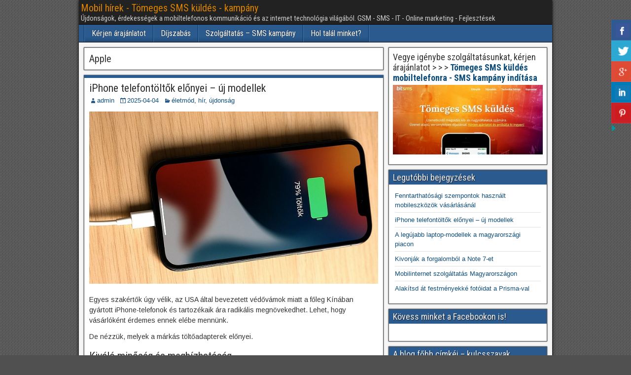

--- FILE ---
content_type: text/html; charset=UTF-8
request_url: http://www.sms-kuldes.hu/tomeges-kampany/mobil/apple/
body_size: 16411
content:
<!DOCTYPE html>
<html lang="hu">
<head>
<meta charset="UTF-8" />
<meta name="viewport" content="initial-scale=1.0" />
<title>Apple | Mobil hírek - Tömeges SMS küldés - kampány</title>
<link rel="profile" href="http://gmpg.org/xfn/11" />
<link rel="pingback" href="http://www.sms-kuldes.hu/tomeges-kampany/xmlrpc.php" />

<!-- All in One SEO Pack 2.3.10.1 by Michael Torbert of Semper Fi Web Design[121,196] -->
<meta name="keywords" itemprop="keywords" content="apple,mobiltelefon,technológia,mobil kommunikáció,okostelefon,gorilla glass,törhetetlen képernyő,marketing kampány,hír,újdonság,iphone se" />

<link rel="canonical" href="http://www.sms-kuldes.hu/tomeges-kampany/mobil/apple/" />
			<script>
			(function(i,s,o,g,r,a,m){i['GoogleAnalyticsObject']=r;i[r]=i[r]||function(){
			(i[r].q=i[r].q||[]).push(arguments)},i[r].l=1*new Date();a=s.createElement(o),
			m=s.getElementsByTagName(o)[0];a.async=1;a.src=g;m.parentNode.insertBefore(a,m)
			})(window,document,'script','//www.google-analytics.com/analytics.js','ga');

			ga('create', 'UA-48885305-8', 'auto');
			
			ga('send', 'pageview');
			</script>
<!-- /all in one seo pack -->
<link rel='dns-prefetch' href='//static.addtoany.com' />
<link rel='dns-prefetch' href='//maps.googleapis.com' />
<link rel='dns-prefetch' href='//fonts.googleapis.com' />
<link rel='dns-prefetch' href='//s.w.org' />
<link rel="alternate" type="application/rss+xml" title="Mobil hírek - Tömeges SMS küldés - kampány &raquo; hírcsatorna" href="http://www.sms-kuldes.hu/tomeges-kampany/feed/" />
<link rel="alternate" type="application/rss+xml" title="Mobil hírek - Tömeges SMS küldés - kampány &raquo; hozzászólás hírcsatorna" href="http://www.sms-kuldes.hu/tomeges-kampany/comments/feed/" />
<link rel="alternate" type="application/rss+xml" title="Mobil hírek - Tömeges SMS küldés - kampány &raquo; Apple címke hírcsatorna" href="http://www.sms-kuldes.hu/tomeges-kampany/mobil/apple/feed/" />
		<script type="text/javascript">
			window._wpemojiSettings = {"baseUrl":"https:\/\/s.w.org\/images\/core\/emoji\/2.3\/72x72\/","ext":".png","svgUrl":"https:\/\/s.w.org\/images\/core\/emoji\/2.3\/svg\/","svgExt":".svg","source":{"concatemoji":"http:\/\/www.sms-kuldes.hu\/tomeges-kampany\/wp-includes\/js\/wp-emoji-release.min.js?ver=4.8.25"}};
			!function(t,a,e){var r,i,n,o=a.createElement("canvas"),l=o.getContext&&o.getContext("2d");function c(t){var e=a.createElement("script");e.src=t,e.defer=e.type="text/javascript",a.getElementsByTagName("head")[0].appendChild(e)}for(n=Array("flag","emoji4"),e.supports={everything:!0,everythingExceptFlag:!0},i=0;i<n.length;i++)e.supports[n[i]]=function(t){var e,a=String.fromCharCode;if(!l||!l.fillText)return!1;switch(l.clearRect(0,0,o.width,o.height),l.textBaseline="top",l.font="600 32px Arial",t){case"flag":return(l.fillText(a(55356,56826,55356,56819),0,0),e=o.toDataURL(),l.clearRect(0,0,o.width,o.height),l.fillText(a(55356,56826,8203,55356,56819),0,0),e===o.toDataURL())?!1:(l.clearRect(0,0,o.width,o.height),l.fillText(a(55356,57332,56128,56423,56128,56418,56128,56421,56128,56430,56128,56423,56128,56447),0,0),e=o.toDataURL(),l.clearRect(0,0,o.width,o.height),l.fillText(a(55356,57332,8203,56128,56423,8203,56128,56418,8203,56128,56421,8203,56128,56430,8203,56128,56423,8203,56128,56447),0,0),e!==o.toDataURL());case"emoji4":return l.fillText(a(55358,56794,8205,9794,65039),0,0),e=o.toDataURL(),l.clearRect(0,0,o.width,o.height),l.fillText(a(55358,56794,8203,9794,65039),0,0),e!==o.toDataURL()}return!1}(n[i]),e.supports.everything=e.supports.everything&&e.supports[n[i]],"flag"!==n[i]&&(e.supports.everythingExceptFlag=e.supports.everythingExceptFlag&&e.supports[n[i]]);e.supports.everythingExceptFlag=e.supports.everythingExceptFlag&&!e.supports.flag,e.DOMReady=!1,e.readyCallback=function(){e.DOMReady=!0},e.supports.everything||(r=function(){e.readyCallback()},a.addEventListener?(a.addEventListener("DOMContentLoaded",r,!1),t.addEventListener("load",r,!1)):(t.attachEvent("onload",r),a.attachEvent("onreadystatechange",function(){"complete"===a.readyState&&e.readyCallback()})),(r=e.source||{}).concatemoji?c(r.concatemoji):r.wpemoji&&r.twemoji&&(c(r.twemoji),c(r.wpemoji)))}(window,document,window._wpemojiSettings);
		</script>
		<style type="text/css">
img.wp-smiley,
img.emoji {
	display: inline !important;
	border: none !important;
	box-shadow: none !important;
	height: 1em !important;
	width: 1em !important;
	margin: 0 .07em !important;
	vertical-align: -0.1em !important;
	background: none !important;
	padding: 0 !important;
}
</style>
<link rel='stylesheet' id='contact-form-7-css'  href='http://www.sms-kuldes.hu/tomeges-kampany/wp-content/plugins/contact-form-7/includes/css/styles.css?ver=4.5.1' type='text/css' media='all' />
<link rel='stylesheet' id='csbwf_sidebar_style-css'  href='http://www.sms-kuldes.hu/tomeges-kampany/wp-content/plugins/custom-share-buttons-with-floating-sidebar/css/csbwfs.css?ver=4.8.25' type='text/css' media='all' />
<link rel='stylesheet' id='frontier-font-css'  href='//fonts.googleapis.com/css?family=Roboto+Condensed%3A400%2C700%7CArimo%3A400%2C700&#038;ver=4.8.25' type='text/css' media='all' />
<link rel='stylesheet' id='frontier-icon-css'  href='http://www.sms-kuldes.hu/tomeges-kampany/wp-content/themes/frontier/includes/genericons/genericons.css?ver=1.2.4' type='text/css' media='all' />
<link rel='stylesheet' id='frontier-main-css'  href='http://www.sms-kuldes.hu/tomeges-kampany/wp-content/themes/frontier/style.css?ver=1.2.4' type='text/css' media='all' />
<link rel='stylesheet' id='frontier-responsive-css'  href='http://www.sms-kuldes.hu/tomeges-kampany/wp-content/themes/frontier/responsive.css?ver=1.2.4' type='text/css' media='all' />
<link rel='stylesheet' id='recent-posts-widget-with-thumbnails-public-style-css'  href='http://www.sms-kuldes.hu/tomeges-kampany/wp-content/plugins/recent-posts-widget-with-thumbnails/public.css?ver=7.1.1' type='text/css' media='all' />
<link rel='stylesheet' id='addtoany-css'  href='http://www.sms-kuldes.hu/tomeges-kampany/wp-content/plugins/add-to-any/addtoany.min.css?ver=1.16' type='text/css' media='all' />
<script type='text/javascript'>
window.a2a_config=window.a2a_config||{};a2a_config.callbacks=[];a2a_config.overlays=[];a2a_config.templates={};a2a_localize = {
	Share: "Share",
	Save: "Save",
	Subscribe: "Subscribe",
	Email: "Email",
	Bookmark: "Bookmark",
	ShowAll: "Show all",
	ShowLess: "Show less",
	FindServices: "Find service(s)",
	FindAnyServiceToAddTo: "Instantly find any service to add to",
	PoweredBy: "Powered by",
	ShareViaEmail: "Share via email",
	SubscribeViaEmail: "Subscribe via email",
	BookmarkInYourBrowser: "Bookmark in your browser",
	BookmarkInstructions: "Press Ctrl+D or \u2318+D to bookmark this page",
	AddToYourFavorites: "Add to your favorites",
	SendFromWebOrProgram: "Send from any email address or email program",
	EmailProgram: "Email program",
	More: "More&#8230;",
	ThanksForSharing: "Thanks for sharing!",
	ThanksForFollowing: "Thanks for following!"
};
</script>
<script type='text/javascript' async src='https://static.addtoany.com/menu/page.js'></script>
<script type='text/javascript' src='http://www.sms-kuldes.hu/tomeges-kampany/wp-includes/js/jquery/jquery.js?ver=1.12.4'></script>
<script type='text/javascript' src='http://www.sms-kuldes.hu/tomeges-kampany/wp-includes/js/jquery/jquery-migrate.min.js?ver=1.4.1'></script>
<script type='text/javascript' async src='http://www.sms-kuldes.hu/tomeges-kampany/wp-content/plugins/add-to-any/addtoany.min.js?ver=1.1'></script>
<script type='text/javascript' src='http://maps.googleapis.com/maps/api/js?ver=4.8.25'></script>
<link rel='https://api.w.org/' href='http://www.sms-kuldes.hu/tomeges-kampany/wp-json/' />
<link rel="EditURI" type="application/rsd+xml" title="RSD" href="http://www.sms-kuldes.hu/tomeges-kampany/xmlrpc.php?rsd" />
<link rel="wlwmanifest" type="application/wlwmanifest+xml" href="http://www.sms-kuldes.hu/tomeges-kampany/wp-includes/wlwmanifest.xml" /> 
<meta name="generator" content="WordPress 4.8.25" />

<meta property="Frontier Theme" content="1.2.4" />
<style type="text/css" media="screen">
	#container 	{width: 960px;}
	#header 	{min-height: 140px;}
	#content 	{width: 65%;}
	#sidebar-left 	{width: 35%;}
	#sidebar-right 	{width: 35%;}
</style>

<style type="text/css" media="screen">
	.page-template-page-cs-php #content, .page-template-page-sc-php #content {width: 65%;}
	.page-template-page-cs-php #sidebar-left, .page-template-page-sc-php #sidebar-left,
	.page-template-page-cs-php #sidebar-right, .page-template-page-sc-php #sidebar-right {width: 35%;}
	.page-template-page-scs-php #content {width: 50%;}
	.page-template-page-scs-php #sidebar-left {width: 25%;}
	.page-template-page-scs-php #sidebar-right {width: 25%;}
</style>

<style type="text/css" id="custom-background-css">
body.custom-background { background-image: url("http://www.sms-kuldes.hu/tomeges-kampany/wp-content/themes/frontier/images/honeycomb.png"); background-position: left top; background-size: auto; background-repeat: repeat; background-attachment: scroll; }
</style>
<link rel="icon" href="http://www.sms-kuldes.hu/tomeges-kampany/wp-content/uploads/cropped-sms-kampany-32x32.jpg" sizes="32x32" />
<link rel="icon" href="http://www.sms-kuldes.hu/tomeges-kampany/wp-content/uploads/cropped-sms-kampany-192x192.jpg" sizes="192x192" />
<link rel="apple-touch-icon-precomposed" href="http://www.sms-kuldes.hu/tomeges-kampany/wp-content/uploads/cropped-sms-kampany-180x180.jpg" />
<meta name="msapplication-TileImage" content="http://www.sms-kuldes.hu/tomeges-kampany/wp-content/uploads/cropped-sms-kampany-270x270.jpg" />
</head>

<body class="archive tag tag-apple tag-38 custom-background">
	
	
<div id="container" class="cf">
	
			
		<div id="top-bar" class="cf">
			
			<div id="top-bar-info">
														<h1 id="site-title"><a href="http://www.sms-kuldes.hu/tomeges-kampany/">Mobil hírek - Tömeges SMS küldés - kampány</a></h1>				
									<h4 id="site-description">Újdonságok, érdekességek a mobiltelefonos kommunikáció és az internet technológia világából. GSM - SMS - IT - Online marketing - Fejlesztések</h4>
							</div>

							<nav id="nav-top">
									</nav>
			
					</div>
	
	
			
		<nav id="nav-main" class="cf stack">
			
			
			<ul id="menu-sajat1" class="nav-main"><li id="menu-item-30" class="menu-item menu-item-type-custom menu-item-object-custom menu-item-30"><a href="http://www.sms-kuldes.hu/#kapcsolat">Kérjen árajánlatot</a></li>
<li id="menu-item-29" class="menu-item menu-item-type-custom menu-item-object-custom menu-item-29"><a href="http://www.sms-kuldes.hu/#dijszabas">Díjszabás</a></li>
<li id="menu-item-28" class="menu-item menu-item-type-post_type menu-item-object-page menu-item-28"><a href="http://www.sms-kuldes.hu/tomeges-kampany/szolgaltatas/">Szolgáltatás &#8211; SMS kampány</a></li>
<li id="menu-item-55" class="menu-item menu-item-type-post_type menu-item-object-page menu-item-55"><a href="http://www.sms-kuldes.hu/tomeges-kampany/hol-talal-minket/">Hol talál minket?</a></li>
</ul>
					</nav>
	
	
<div id="main" class="col-cs cf">

<div id="content" class="cf">

	
			<div class="archive-info">
		<h3 class="archive-title">
		<span>Apple</span>		</h3>

				</div>
	
	
	
					
<article id="post-326" class="blog-view post-326 post type-post status-publish format-standard hentry category-eletmod category-hir-ujdonsag tag-apple tag-mobiltelefon">

<header class="entry-header cf">
		<h2 class="entry-title"><a href="http://www.sms-kuldes.hu/tomeges-kampany/iphone-telefontoltok-elonyei-uj-modellek/">iPhone telefontöltők előnyei &#8211; új modellek</a></h2>
	</header>

<div class="entry-byline cf">
	
			<div class="entry-author author vcard">
						<i class="genericon genericon-user"></i><a class="url fn" href="http://www.sms-kuldes.hu/tomeges-kampany/author/admin/">admin</a>
		</div>
	
			<div class="entry-date">
			<i class="genericon genericon-day"></i><a class="updated" href="http://www.sms-kuldes.hu/tomeges-kampany/iphone-telefontoltok-elonyei-uj-modellek/">2025-04-04</a>
		</div>
	
			<div class="entry-categories">
			<i class="genericon genericon-category"></i><a href="http://www.sms-kuldes.hu/tomeges-kampany/online/eletmod/" rel="category tag">életmód</a>, <a href="http://www.sms-kuldes.hu/tomeges-kampany/online/hir-ujdonsag/" rel="category tag">hír, újdonság</a>		</div>
	
	
	
	</div>

<div class="entry-content cf">
	
	
		<p><a href="http://www.sms-kuldes.hu/tomeges-kampany/wp-content/uploads/iphone-tolto.jpg"><img class="alignnone size-full wp-image-328" src="http://www.sms-kuldes.hu/tomeges-kampany/wp-content/uploads/iphone-tolto.jpg" alt="iphone töltő" width="686" height="409" srcset="http://www.sms-kuldes.hu/tomeges-kampany/wp-content/uploads/iphone-tolto.jpg 686w, http://www.sms-kuldes.hu/tomeges-kampany/wp-content/uploads/iphone-tolto-300x179.jpg 300w, http://www.sms-kuldes.hu/tomeges-kampany/wp-content/uploads/iphone-tolto-200x120.jpg 200w" sizes="(max-width: 686px) 100vw, 686px" /></a></p>
<p>Egyes szakértők úgy vélik, az USA által bevezetett védővámok miatt a főleg Kínában gyártott iPhone-telefonok és tartozékaik ára radikális megnövekedhet. Lehet, hogy vásárlóként érdemes ennek elébe mennünk.</p>
<p>De nézzük, melyek a márkás töltőadapterek előnyei.</p>
<h2>Kiváló minőség és megbízhatóság</h2>
<p>Az iPhone töltők egyik legnagyobb előnye a kiváló minőség és a megbízhatóság. Ezek az eszközök &#8211; mint az Apple saját gyártású töltői &#8211; szigorú minőségellenőrzésen mennek keresztül, így hosszú távon is biztonságos és stabil töltést biztosítanak.</p>
<p>Ez különösen fontos a modern okostelefonok esetén, ahol az akkumulátor élettartama és állapota nagyban függ a töltés módjától.</p>
<h2>Gyors töltési lehetőségek</h2>
<p>Az újabb iPhone modellek már támogatják a gyorstöltést, amelyhez speciális, nagyobb teljesítményű adapterre és <em>USB-C–Lightning</em> kábelre van szükség. Ezekkel a kiegészítőkkel akár 50%-os töltöttség is elérhető körülbelül 30 perc alatt. Ez nagy segítség azok számára, akik gyakran úton vannak, és kevés idejük van a telefon töltésére.</p>
<h2>Vezeték nélküli töltés támogatása</h2>
<p>Manapság megnőtt az igény a vezeték nélküli megoldások iránt. Tárgyalt eszközeink egyik előnye <em>a vezeték nélküli töltési lehetőség</em>.</p>
<p>Időrendben az iPhone 8-as szériától kezdve minden modell támogatja a Qi-szabvány szerinti indukciós töltést, a MagSafe technológia pedig még hatékonyabb és stabilabb töltést kínál a mágneses csatlakozásnak köszönhetően. Ez kényelmes megoldás otthoni vagy irodai használatra, hiszen nincs szükség kábelekre.</p>
<h2>Kompatibilitás és sokoldalúság</h2>
<p>Márkás mobil telefonjaink többféle eszközzel is kompatibilisek. Az újabb USB-C-s adapterek nemcsak iPhone, hanem iPad és MacBook modellek töltésére is alkalmasak, így kevesebb töltőre van szükség. Emellett a Lightning-kábelek különféle tartozékokkal, például fülhallgatókkal és <em>autós töltőkkel</em> is jól működnek.</p>
<h2>Legújabb modellek és fejlesztések</h2>
<p> <a href="http://www.sms-kuldes.hu/tomeges-kampany/iphone-telefontoltok-elonyei-uj-modellek/#more-326" class="more-link"><span aria-label="Bővebben: iPhone telefontöltők előnyei &#8211; új modellek">(tovább&hellip;)</span></a></p>
<div class="addtoany_share_save_container addtoany_content addtoany_content_bottom"><div class="a2a_kit a2a_kit_size_16 addtoany_list" data-a2a-url="http://www.sms-kuldes.hu/tomeges-kampany/iphone-telefontoltok-elonyei-uj-modellek/" data-a2a-title="iPhone telefontöltők előnyei – új modellek"><a class="a2a_button_facebook" href="https://www.addtoany.com/add_to/facebook?linkurl=http%3A%2F%2Fwww.sms-kuldes.hu%2Ftomeges-kampany%2Fiphone-telefontoltok-elonyei-uj-modellek%2F&amp;linkname=iPhone%20telefont%C3%B6lt%C5%91k%20el%C5%91nyei%20%E2%80%93%20%C3%BAj%20modellek" title="Facebook" rel="nofollow noopener" target="_blank"></a><a class="a2a_button_twitter" href="https://www.addtoany.com/add_to/twitter?linkurl=http%3A%2F%2Fwww.sms-kuldes.hu%2Ftomeges-kampany%2Fiphone-telefontoltok-elonyei-uj-modellek%2F&amp;linkname=iPhone%20telefont%C3%B6lt%C5%91k%20el%C5%91nyei%20%E2%80%93%20%C3%BAj%20modellek" title="Twitter" rel="nofollow noopener" target="_blank"></a><a class="a2a_button_pinterest" href="https://www.addtoany.com/add_to/pinterest?linkurl=http%3A%2F%2Fwww.sms-kuldes.hu%2Ftomeges-kampany%2Fiphone-telefontoltok-elonyei-uj-modellek%2F&amp;linkname=iPhone%20telefont%C3%B6lt%C5%91k%20el%C5%91nyei%20%E2%80%93%20%C3%BAj%20modellek" title="Pinterest" rel="nofollow noopener" target="_blank"></a><a class="a2a_button_tumblr" href="https://www.addtoany.com/add_to/tumblr?linkurl=http%3A%2F%2Fwww.sms-kuldes.hu%2Ftomeges-kampany%2Fiphone-telefontoltok-elonyei-uj-modellek%2F&amp;linkname=iPhone%20telefont%C3%B6lt%C5%91k%20el%C5%91nyei%20%E2%80%93%20%C3%BAj%20modellek" title="Tumblr" rel="nofollow noopener" target="_blank"></a><a class="a2a_button_linkedin" href="https://www.addtoany.com/add_to/linkedin?linkurl=http%3A%2F%2Fwww.sms-kuldes.hu%2Ftomeges-kampany%2Fiphone-telefontoltok-elonyei-uj-modellek%2F&amp;linkname=iPhone%20telefont%C3%B6lt%C5%91k%20el%C5%91nyei%20%E2%80%93%20%C3%BAj%20modellek" title="LinkedIn" rel="nofollow noopener" target="_blank"></a><a class="a2a_button_wordpress" href="https://www.addtoany.com/add_to/wordpress?linkurl=http%3A%2F%2Fwww.sms-kuldes.hu%2Ftomeges-kampany%2Fiphone-telefontoltok-elonyei-uj-modellek%2F&amp;linkname=iPhone%20telefont%C3%B6lt%C5%91k%20el%C5%91nyei%20%E2%80%93%20%C3%BAj%20modellek" title="WordPress" rel="nofollow noopener" target="_blank"></a><a class="a2a_dd addtoany_share_save addtoany_share" href="https://www.addtoany.com/share"><img src="https://static.addtoany.com/buttons/share_16_16.png" alt="Share"></a></div></div>
	
	
	</div>

<footer class="entry-footer cf">
	
	
	
			<div class="entry-tags">Címke: <a href="http://www.sms-kuldes.hu/tomeges-kampany/mobil/apple/" rel="tag">Apple</a>, <a href="http://www.sms-kuldes.hu/tomeges-kampany/mobil/mobiltelefon/" rel="tag">mobiltelefon</a></div>
	
	</footer>

</article>		
	
					
<article id="post-148" class="blog-view post-148 post type-post status-publish format-standard hentry category-mobil-kommunikacio category-technologia tag-apple tag-gorilla-glass tag-marketing-kampany tag-okostelefon tag-torhetetlen-kepernyo">

<header class="entry-header cf">
		<h2 class="entry-title"><a href="http://www.sms-kuldes.hu/tomeges-kampany/torhetetlen-okostelefon-kepernyo/">Létezik törhetetlen okostelefon képernyő?</a></h2>
	</header>

<div class="entry-byline cf">
	
			<div class="entry-author author vcard">
						<i class="genericon genericon-user"></i><a class="url fn" href="http://www.sms-kuldes.hu/tomeges-kampany/author/csaba/">csaba</a>
		</div>
	
			<div class="entry-date">
			<i class="genericon genericon-day"></i><a class="updated" href="http://www.sms-kuldes.hu/tomeges-kampany/torhetetlen-okostelefon-kepernyo/">2016-04-05</a>
		</div>
	
			<div class="entry-categories">
			<i class="genericon genericon-category"></i><a href="http://www.sms-kuldes.hu/tomeges-kampany/online/mobil-kommunikacio/" rel="category tag">mobil kommunikáció</a>, <a href="http://www.sms-kuldes.hu/tomeges-kampany/online/technologia/" rel="category tag">technológia</a>		</div>
	
	
	
	</div>

<div class="entry-content cf">
	
	
		<h2>Mi az a Gorilla Glass?</h2>
<div id="attachment_149" style="width: 310px" class="wp-caption alignright"><a href="http://www.sms-kuldes.hu/tomeges-kampany/wp-content/uploads/gorilla-glass-okostelefon-kepernyo.jpg" rel="attachment wp-att-149"><img class="size-medium wp-image-149" src="http://www.sms-kuldes.hu/tomeges-kampany/wp-content/uploads/gorilla-glass-okostelefon-kepernyo-300x169.jpg" alt="Gorilla Glass 4 kampány marketingje" width="300" height="169" srcset="http://www.sms-kuldes.hu/tomeges-kampany/wp-content/uploads/gorilla-glass-okostelefon-kepernyo-300x169.jpg 300w, http://www.sms-kuldes.hu/tomeges-kampany/wp-content/uploads/gorilla-glass-okostelefon-kepernyo.jpg 708w" sizes="(max-width: 300px) 100vw, 300px" /></a><p class="wp-caption-text">A törhetetlen okostelefon technológia.</p></div>
<p>A <strong>mobiltelefonok, okostelefonok és tabletek</strong> <em>meghibásodásának egyik fő oka a törött képernyő</em>. A <strong>tömegesen gyártott</strong> készülékek fejlődési iránya a nagyobb méretű kijelzők felé tolódott el, mely értelemszerűen nagyobb sérülési felületet is eredményez. A felületi karcok ellen többé-kevésbé megoldás a <em>védőüveg, védőfólia felhelyezése</em>, de az 1 méteres zuhanásoknál ezek nem érnek semmit.</p>
<p>Az <strong>okostelefonok</strong> <a href="https://hu.wikipedia.org/wiki/%C3%89rint%C5%91k%C3%A9perny%C5%91" target="_blank" rel="nofollow">képernyőjét</a> már nem csak az <strong>SMS üzenetek olvasására</strong>, <strong>küldésére</strong> használjuk,  hanghívásokat is egyre kevesebbet bonyolítunk, többször használjuk <em>internetes böngészésre, filmnézésre</em>. Életünk központi részévé válik az okostelefon, ott van velünk a munkában, a hálószobában, konyhában, de még a fürdőszobában is. A vízállóság mellett ezért a hatalmas képernyők törésállóságáról is gondoskodni kell. A <strong>Samsung</strong> és az <strong>Apple</strong> marketing kampányában fontos helyet foglal el a törhetetlen, karcmentes képernyő.</p>
<h2>Gorilla Glass a Corningtól</h2>
<p>A <strong>törhetetlen és karcmentes üveg</strong> valójában törhető és karcolható is, csak a <em>hagyományos okostelefonokban</em> használt képernyőkhöz képest jelent sokkal nagyobb védelmet. A jelenleg használt legjobb védelmet a <strong>Corning cég</strong> által fejlesztett <strong>Gorilla Glass 4</strong>-es üveg nyújtja. A <em>Gorilla Glass sem törhetetlen</em>, de nagyjából háromszor erősebb a hagyományos edzett üveghez képest.</p>
<div id="attachment_150" style="width: 341px" class="wp-caption aligncenter"><a href="http://www.sms-kuldes.hu/tomeges-kampany/wp-content/uploads/Corning-Gorilla-Glass-okostelefon-tores.png" rel="attachment wp-att-150"><img class=" wp-image-150" src="http://www.sms-kuldes.hu/tomeges-kampany/wp-content/uploads/Corning-Gorilla-Glass-okostelefon-tores-300x163.png" alt="Okostelefon display Gorilla Glass" width="331" height="180" srcset="http://www.sms-kuldes.hu/tomeges-kampany/wp-content/uploads/Corning-Gorilla-Glass-okostelefon-tores-300x163.png 300w, http://www.sms-kuldes.hu/tomeges-kampany/wp-content/uploads/Corning-Gorilla-Glass-okostelefon-tores-768x417.png 768w, http://www.sms-kuldes.hu/tomeges-kampany/wp-content/uploads/Corning-Gorilla-Glass-okostelefon-tores.png 843w" sizes="(max-width: 331px) 100vw, 331px" /></a><p class="wp-caption-text">Jól látható a különbség a minőségben.</p></div>
<p>A <a href="http://www.corninggorillaglass.com/en/home" target="_blank" rel="nofollow">Gorilla Glass</a> &#8211; egy <strong>üvegkészítési technológia</strong>, amely során 0,1 milliméteres átlátszó ioncserélt felületet hoznak létre, mely rendelkezik a megfelelő rugalmassággal is. A rugalmasságra azért van szükség, mert a nagy szilárdságú, de merev üvegfelületek hajlamosabbak voltak a törésre, illetve kedvezőtlen módon vezették a készülék belsejébe a fellépő támadóenergiákat.</p>
<p>A <a href="https://ru.wikipedia.org/wiki/Gorilla_Glass" target="_blank" rel="nofollow">Corning cég</a> még az 1959-es években fejlesztette ki a „<em>Chemkor</em>” nevű biztonsági üveget, a „<em>Project Muscle</em>” keretében, de a <strong>karcmentes üvegfelületek</strong> tömeges gyártására nem volt ipari igény.</p>
<p>2006-ban az <strong>Apple</strong> vezére kereste fel a céget, hogy az<strong> iPhone</strong> számára strapabíró képernyőket rendeljen, a korábbi műanyag kijelzők helyett. Az akkori <em>iPhone-ok alumínium-szilikát üveglappal</em> kerültek piacra, melyek ellenállóbbnak bizonyultak a külső behatásokkal szemben.</p>
<p>Az igazi áttörést a <em>2012-ben</em> bemutatott <strong>Gorilla Glass 2</strong> jelentette, mely 20%-kal lett vékonyabb, de strapabírását megőrizte.</p>
<p>A <strong>Gorilla Glass 3</strong> <em>2013-ban</em> érkezett és a gyártó számításai szerint a Gorilla Glass 2-höz képest háromszor tartósabb és ellenállóbb volt. Ekkor már minden<em> okostelefon vásárló</em> ezt a <strong>technológiát kereste a mobiltelefon piacon</strong>.</p>
<p>A jelenleg elérhető <strong>Gorilla Glas 4</strong>-est <em>2014. november 20-án</em> mutatták be és a hasonló védelmekhez képest 80%-kal ritkában sérült meg az ilyen kijelzővel szerelt okostelefon.<br />
A <strong>karcmentesség és ütésállóság</strong> mellett az is a<strong> technológia</strong> mellett szól, hogy teljes, szilánkos törés esetén is részlegesen működőképes marad a kijelző, és el tudjuk olvasni az <strong>életbevágó SMS üzeneteket</strong>.</p>
<p>A késsel történő karcolásoknak ugyan ellenáll a<strong> Gorilla Glassal</strong> szerelt <strong>Samsung Galaxy S7-</strong>es telefon, de a sarok-, illetve oldalirányból érkező ütések végzetesek lehetnek, ahogyan a videón is láthatjuk.</p>
<p><iframe width="586" height="330" src="https://www.youtube.com/embed/Y7jWdzh68DM?feature=oembed" frameborder="0" allowfullscreen></iframe></p>
<p> <a href="http://www.sms-kuldes.hu/tomeges-kampany/torhetetlen-okostelefon-kepernyo/#more-148" class="more-link"><span aria-label="Bővebben: Létezik törhetetlen okostelefon képernyő?">(tovább&hellip;)</span></a></p>
<div class="addtoany_share_save_container addtoany_content addtoany_content_bottom"><div class="a2a_kit a2a_kit_size_16 addtoany_list" data-a2a-url="http://www.sms-kuldes.hu/tomeges-kampany/torhetetlen-okostelefon-kepernyo/" data-a2a-title="Létezik törhetetlen okostelefon képernyő?"><a class="a2a_button_facebook" href="https://www.addtoany.com/add_to/facebook?linkurl=http%3A%2F%2Fwww.sms-kuldes.hu%2Ftomeges-kampany%2Ftorhetetlen-okostelefon-kepernyo%2F&amp;linkname=L%C3%A9tezik%20t%C3%B6rhetetlen%20okostelefon%20k%C3%A9perny%C5%91%3F" title="Facebook" rel="nofollow noopener" target="_blank"></a><a class="a2a_button_twitter" href="https://www.addtoany.com/add_to/twitter?linkurl=http%3A%2F%2Fwww.sms-kuldes.hu%2Ftomeges-kampany%2Ftorhetetlen-okostelefon-kepernyo%2F&amp;linkname=L%C3%A9tezik%20t%C3%B6rhetetlen%20okostelefon%20k%C3%A9perny%C5%91%3F" title="Twitter" rel="nofollow noopener" target="_blank"></a><a class="a2a_button_pinterest" href="https://www.addtoany.com/add_to/pinterest?linkurl=http%3A%2F%2Fwww.sms-kuldes.hu%2Ftomeges-kampany%2Ftorhetetlen-okostelefon-kepernyo%2F&amp;linkname=L%C3%A9tezik%20t%C3%B6rhetetlen%20okostelefon%20k%C3%A9perny%C5%91%3F" title="Pinterest" rel="nofollow noopener" target="_blank"></a><a class="a2a_button_tumblr" href="https://www.addtoany.com/add_to/tumblr?linkurl=http%3A%2F%2Fwww.sms-kuldes.hu%2Ftomeges-kampany%2Ftorhetetlen-okostelefon-kepernyo%2F&amp;linkname=L%C3%A9tezik%20t%C3%B6rhetetlen%20okostelefon%20k%C3%A9perny%C5%91%3F" title="Tumblr" rel="nofollow noopener" target="_blank"></a><a class="a2a_button_linkedin" href="https://www.addtoany.com/add_to/linkedin?linkurl=http%3A%2F%2Fwww.sms-kuldes.hu%2Ftomeges-kampany%2Ftorhetetlen-okostelefon-kepernyo%2F&amp;linkname=L%C3%A9tezik%20t%C3%B6rhetetlen%20okostelefon%20k%C3%A9perny%C5%91%3F" title="LinkedIn" rel="nofollow noopener" target="_blank"></a><a class="a2a_button_wordpress" href="https://www.addtoany.com/add_to/wordpress?linkurl=http%3A%2F%2Fwww.sms-kuldes.hu%2Ftomeges-kampany%2Ftorhetetlen-okostelefon-kepernyo%2F&amp;linkname=L%C3%A9tezik%20t%C3%B6rhetetlen%20okostelefon%20k%C3%A9perny%C5%91%3F" title="WordPress" rel="nofollow noopener" target="_blank"></a><a class="a2a_dd addtoany_share_save addtoany_share" href="https://www.addtoany.com/share"><img src="https://static.addtoany.com/buttons/share_16_16.png" alt="Share"></a></div></div>
	
	
	</div>

<footer class="entry-footer cf">
	
	
	
			<div class="entry-tags">Címke: <a href="http://www.sms-kuldes.hu/tomeges-kampany/mobil/apple/" rel="tag">Apple</a>, <a href="http://www.sms-kuldes.hu/tomeges-kampany/mobil/gorilla-glass/" rel="tag">Gorilla Glass</a>, <a href="http://www.sms-kuldes.hu/tomeges-kampany/mobil/marketing-kampany/" rel="tag">marketing kampány</a>, <a href="http://www.sms-kuldes.hu/tomeges-kampany/mobil/okostelefon/" rel="tag">okostelefon</a>, <a href="http://www.sms-kuldes.hu/tomeges-kampany/mobil/torhetetlen-kepernyo/" rel="tag">törhetetlen képernyő</a></div>
	
	</footer>

</article>		
	
					
<article id="post-131" class="blog-view post-131 post type-post status-publish format-standard hentry category-hir-ujdonsag category-mobil-kommunikacio tag-apple tag-iphone-se tag-marketing-kampany tag-mobiltelefon tag-okostelefon">

<header class="entry-header cf">
		<h2 class="entry-title"><a href="http://www.sms-kuldes.hu/tomeges-kampany/elerheto-iphone/">Elérhetővé válik az iPhone</a></h2>
	</header>

<div class="entry-byline cf">
	
			<div class="entry-author author vcard">
						<i class="genericon genericon-user"></i><a class="url fn" href="http://www.sms-kuldes.hu/tomeges-kampany/author/csaba/">csaba</a>
		</div>
	
			<div class="entry-date">
			<i class="genericon genericon-day"></i><a class="updated" href="http://www.sms-kuldes.hu/tomeges-kampany/elerheto-iphone/">2016-03-23</a>
		</div>
	
			<div class="entry-categories">
			<i class="genericon genericon-category"></i><a href="http://www.sms-kuldes.hu/tomeges-kampany/online/hir-ujdonsag/" rel="category tag">hír, újdonság</a>, <a href="http://www.sms-kuldes.hu/tomeges-kampany/online/mobil-kommunikacio/" rel="category tag">mobil kommunikáció</a>		</div>
	
	
	
	</div>

<div class="entry-content cf">
	
	
		<div id="attachment_133" style="width: 310px" class="wp-caption alignright"><a href="http://www.sms-kuldes.hu/tomeges-kampany/wp-content/uploads/iphone5se-okostelefon.jpg" rel="attachment wp-att-133"><img class="size-medium wp-image-133" src="http://www.sms-kuldes.hu/tomeges-kampany/wp-content/uploads/iphone5se-okostelefon-300x169.jpg" alt="iPhon okostelefon SMS küldés" width="300" height="169" srcset="http://www.sms-kuldes.hu/tomeges-kampany/wp-content/uploads/iphone5se-okostelefon-300x169.jpg 300w, http://www.sms-kuldes.hu/tomeges-kampany/wp-content/uploads/iphone5se-okostelefon-768x432.jpg 768w, http://www.sms-kuldes.hu/tomeges-kampany/wp-content/uploads/iphone5se-okostelefon-1024x576.jpg 1024w, http://www.sms-kuldes.hu/tomeges-kampany/wp-content/uploads/iphone5se-okostelefon.jpg 1600w" sizes="(max-width: 300px) 100vw, 300px" /></a><p class="wp-caption-text">Iphone-ok elérhető áron</p></div>
<h2>Jó-e, ha egy presztizsmárka olcsó készüléket kínál?</h2>
<p>Új modellekkel bővül az <strong>iPhone</strong> és az <strong>iPad</strong> kínálata. Az <strong>Apple</strong> hallgat a <em>marketinges szakembereire</em>, és megpróbálja kitölteni a piaci réseket. Az olcsóbb szegmensekben a vásárlókat nem kell győzködni az<em> iPhone erényeiről</em>, mindössze számukra is <strong>elérhető áru készülékek</strong>et kell kínálni. A vékonyabb pénztárcájú vevőknek elég egy jól megfogalmazott <em>tömeges SMS-t küldeni,</em> és máris sikertermékké válhat az<strong> iPhone SE</strong>.</p>
<p>A 4 hüvelykes telefont az<em> Apple az iPhone 5S utódjának szánja</em>, de kisebb méretben és lényegesen olcsóbban érkezik a csúcskategóriás élmény. Az új készülékek mellett bemutatták az<em> iOS 9.3-as operációs rendszert</em> is.</p>
<h2>Csúcskategória megfizethető áron</h2>
<p>Az <strong>új okostelefon</strong> külsőre teljesen megegyezik az 5S-el, a ház külsejéhez nem nyúltak a tervezők. A képernyő és felbontása a <strong>6-os iPhone</strong>-hoz hasonlóm természetesen a védjeggyé vált nyomás erősség mérés nélkül. A belsejében valódi meglepetés rejlik, az <strong>Apple A9</strong>-es szív dobog a telefonban. A cég saját mérései szerint az <em>Iphone SE</em> kétszer gyorsabban működik az 5S-nél. A <em>PowerVR Series7XT GT7600 grafikus kártya</em> pedig elméletileg háromszor gyorsabb sebességre képes.</p>
<p>Adatkapcsolat területén a következő a helyzet:<em> LTE modem Cat 6</em> helyett csak Cat 4-et kapott a telefon, tehát 150 megabites letöltési sebességet nyomhat. Wi-Fi terén megjelent a 802.11ac támogatást, legfeljebb 433 Mbps átviteli sebesség mellett, és természetesen a Bluetooth 4.2-es verzióját is beépítették. Az Apple számára fontos piacok miatt az<strong> NFC</strong>, ezzel együtt pedig az <a href="http://www.apple.com/apple-pay/" target="_blank" rel="nofollow"><strong>Apple Pay</strong> </a>támogatás is bekerült az iPhone SE funkciói közé, így használható a készülék mobil pénztárcaként is.</p>
<p>Kérdés, hogy az olcsóbb készülékeket hogyan fogadják a vásárló tömegek. A készülék 250 dollárral lesz olcsóbb a 6S-nél, azaz 400 dollárért lehet majd hozzájutni.</p>
<h2>Olcsóbb okosórákkal is kedveskednek</h2>
<p>Az <strong>Apple az okosórák</strong> árát is csökkenti, így mostantól 300 dollárért már hozzájuthatunk egy ilyen kütyühöz. Egyes vélemények szerint az<strong> Apple</strong> <strong>árcsökkentéses marketing kampány stratégiája</strong> annak a jele, hogy nem eléggé népszerűek az okosórák a vásárlók körében. Kérdés, hogy az olcsóbb árak, az új szíjjak és a <strong>tömeges sms kampány</strong> elég lesz-e a termék sikeres eladásához. <a href="http://www.sms-kuldes.hu/tomeges-kampany/elerheto-iphone/#more-131" class="more-link"><span aria-label="Bővebben: Elérhetővé válik az iPhone">(tovább&hellip;)</span></a></p>
<div class="addtoany_share_save_container addtoany_content addtoany_content_bottom"><div class="a2a_kit a2a_kit_size_16 addtoany_list" data-a2a-url="http://www.sms-kuldes.hu/tomeges-kampany/elerheto-iphone/" data-a2a-title="Elérhetővé válik az iPhone"><a class="a2a_button_facebook" href="https://www.addtoany.com/add_to/facebook?linkurl=http%3A%2F%2Fwww.sms-kuldes.hu%2Ftomeges-kampany%2Felerheto-iphone%2F&amp;linkname=El%C3%A9rhet%C5%91v%C3%A9%20v%C3%A1lik%20az%20iPhone" title="Facebook" rel="nofollow noopener" target="_blank"></a><a class="a2a_button_twitter" href="https://www.addtoany.com/add_to/twitter?linkurl=http%3A%2F%2Fwww.sms-kuldes.hu%2Ftomeges-kampany%2Felerheto-iphone%2F&amp;linkname=El%C3%A9rhet%C5%91v%C3%A9%20v%C3%A1lik%20az%20iPhone" title="Twitter" rel="nofollow noopener" target="_blank"></a><a class="a2a_button_pinterest" href="https://www.addtoany.com/add_to/pinterest?linkurl=http%3A%2F%2Fwww.sms-kuldes.hu%2Ftomeges-kampany%2Felerheto-iphone%2F&amp;linkname=El%C3%A9rhet%C5%91v%C3%A9%20v%C3%A1lik%20az%20iPhone" title="Pinterest" rel="nofollow noopener" target="_blank"></a><a class="a2a_button_tumblr" href="https://www.addtoany.com/add_to/tumblr?linkurl=http%3A%2F%2Fwww.sms-kuldes.hu%2Ftomeges-kampany%2Felerheto-iphone%2F&amp;linkname=El%C3%A9rhet%C5%91v%C3%A9%20v%C3%A1lik%20az%20iPhone" title="Tumblr" rel="nofollow noopener" target="_blank"></a><a class="a2a_button_linkedin" href="https://www.addtoany.com/add_to/linkedin?linkurl=http%3A%2F%2Fwww.sms-kuldes.hu%2Ftomeges-kampany%2Felerheto-iphone%2F&amp;linkname=El%C3%A9rhet%C5%91v%C3%A9%20v%C3%A1lik%20az%20iPhone" title="LinkedIn" rel="nofollow noopener" target="_blank"></a><a class="a2a_button_wordpress" href="https://www.addtoany.com/add_to/wordpress?linkurl=http%3A%2F%2Fwww.sms-kuldes.hu%2Ftomeges-kampany%2Felerheto-iphone%2F&amp;linkname=El%C3%A9rhet%C5%91v%C3%A9%20v%C3%A1lik%20az%20iPhone" title="WordPress" rel="nofollow noopener" target="_blank"></a><a class="a2a_dd addtoany_share_save addtoany_share" href="https://www.addtoany.com/share"><img src="https://static.addtoany.com/buttons/share_16_16.png" alt="Share"></a></div></div>
	
	
	</div>

<footer class="entry-footer cf">
	
	
	
			<div class="entry-tags">Címke: <a href="http://www.sms-kuldes.hu/tomeges-kampany/mobil/apple/" rel="tag">Apple</a>, <a href="http://www.sms-kuldes.hu/tomeges-kampany/mobil/iphone-se/" rel="tag">iPhone SE</a>, <a href="http://www.sms-kuldes.hu/tomeges-kampany/mobil/marketing-kampany/" rel="tag">marketing kampány</a>, <a href="http://www.sms-kuldes.hu/tomeges-kampany/mobil/mobiltelefon/" rel="tag">mobiltelefon</a>, <a href="http://www.sms-kuldes.hu/tomeges-kampany/mobil/okostelefon/" rel="tag">okostelefon</a></div>
	
	</footer>

</article>		
	
	
			<div class="blog-nav cf">
							<div class="link-prev"></div><div class="link-next"></div>					</div>
	
	
</div>

<div id="sidebar-right" class="sidebar cf">
		<div id="widgets-wrap-sidebar-right">

					<div id="black-studio-tinymce-4" class="widget-sidebar frontier-widget widget_black_studio_tinymce"><div class="textwidget"><h4>Vegye igénybe szolgáltatásunkat, kérjen árajánlatot &gt; &gt; &gt; <a title="SMS kampány indítása - SMS tömeges küldése" href="http://www.sms-kuldes.hu/"><strong>Tömeges SMS küldés mobiltelefonra - SMS kampány indítása</strong></a></h4>
<p style="text-align: justify;"><a href="http://www.sms-kuldes.hu/" rel="attachment wp-att-18"><img class="aligncenter wp-image-18 size-full" title="Indítson SMS kampányt - Tömeges SMS küldő szolgáltatás" src="http://www.sms-kuldes.hu/tomeges-kampany/wp-content/uploads/sms-kampany-tomeges.jpg" alt="sms-kampány - tomeges sms-küldés" width="340" height="157" /></a></p>
</div></div>		<div id="recent-posts-2" class="widget-sidebar frontier-widget widget_recent_entries">		<h4 class="widget-title">Legutóbbi bejegyzések</h4>		<ul>
					<li>
				<a href="http://www.sms-kuldes.hu/tomeges-kampany/fenntarthatosagi-szempontok-hasznalt-mobileszkozok-vasarlasanal/">Fenntarthatósági szempontok használt mobileszközök vásárlásánál</a>
						</li>
					<li>
				<a href="http://www.sms-kuldes.hu/tomeges-kampany/iphone-telefontoltok-elonyei-uj-modellek/">iPhone telefontöltők előnyei &#8211; új modellek</a>
						</li>
					<li>
				<a href="http://www.sms-kuldes.hu/tomeges-kampany/legujabb-laptop-modellek-magyarorszagi-piacon/">A legújabb laptop-modellek a magyarországi piacon</a>
						</li>
					<li>
				<a href="http://www.sms-kuldes.hu/tomeges-kampany/kivonjak-note-7/">Kivonják a forgalomból a Note 7-et</a>
						</li>
					<li>
				<a href="http://www.sms-kuldes.hu/tomeges-kampany/mobilinternet-magyarorszagon/">Mobilinternet szolgáltatás Magyarországon</a>
						</li>
					<li>
				<a href="http://www.sms-kuldes.hu/tomeges-kampany/alakitsd-festmenyekke-fotoidat-prisma/">Alakítsd át festményekké fotóidat a Prisma-val</a>
						</li>
				</ul>
		</div>		<div id="fbw_id-2" class="widget-sidebar frontier-widget widget_fbw_id"><h4 class="widget-title">Kövess minket a Facebookon is!</h4><div class="fb_loader" style="text-align: center !important;"><img src="http://www.sms-kuldes.hu/tomeges-kampany/wp-content/plugins/facebook-pagelike-widget/loader.gif" alt="Facebook Pagelike Widget" /></div><div id="fb-root"></div>
        <div class="fb-page" data-href="https://www.facebook.com/bix2hu " data-width="305" data-height="450" data-small-header="false" data-adapt-container-width="false" data-hide-cover="false" data-show-facepile="true" style="" hide_cta="false" data-tabs="timeline" data-lazy="false"></div></div>        <!-- A WordPress plugin developed by Milap Patel -->
    <div id="tag_cloud-2" class="widget-sidebar frontier-widget widget_tag_cloud"><h4 class="widget-title">A blog főbb címkéi &#8211; kulcsszavak</h4><div class="tagcloud"><a href="http://www.sms-kuldes.hu/tomeges-kampany/mobil/akkumulator/" class="tag-cloud-link tag-link-35 tag-link-position-1" style="font-size: 13.6pt;" aria-label="akkumulátor (4 elem)">akkumulátor</a>
<a href="http://www.sms-kuldes.hu/tomeges-kampany/mobil/alkalmazas/" class="tag-cloud-link tag-link-36 tag-link-position-2" style="font-size: 12.2pt;" aria-label="alkalmazás (3 elem)">alkalmazás</a>
<a href="http://www.sms-kuldes.hu/tomeges-kampany/mobil/always-on-display/" class="tag-cloud-link tag-link-20 tag-link-position-3" style="font-size: 8pt;" aria-label="always on display (1 elem)">always on display</a>
<a href="http://www.sms-kuldes.hu/tomeges-kampany/mobil/apple/" class="tag-cloud-link tag-link-38 tag-link-position-4" style="font-size: 12.2pt;" aria-label="Apple (3 elem)">Apple</a>
<a href="http://www.sms-kuldes.hu/tomeges-kampany/mobil/biztonsagi-sms/" class="tag-cloud-link tag-link-22 tag-link-position-5" style="font-size: 8pt;" aria-label="biztonsági SMS (1 elem)">biztonsági SMS</a>
<a href="http://www.sms-kuldes.hu/tomeges-kampany/mobil/error-53/" class="tag-cloud-link tag-link-23 tag-link-position-6" style="font-size: 8pt;" aria-label="error 53 (1 elem)">error 53</a>
<a href="http://www.sms-kuldes.hu/tomeges-kampany/mobil/facebook/" class="tag-cloud-link tag-link-28 tag-link-position-7" style="font-size: 12.2pt;" aria-label="Facebook (3 elem)">Facebook</a>
<a href="http://www.sms-kuldes.hu/tomeges-kampany/mobil/fantomrezges/" class="tag-cloud-link tag-link-10 tag-link-position-8" style="font-size: 8pt;" aria-label="fantomrezgés (1 elem)">fantomrezgés</a>
<a href="http://www.sms-kuldes.hu/tomeges-kampany/mobil/fitness/" class="tag-cloud-link tag-link-57 tag-link-position-9" style="font-size: 8pt;" aria-label="fitness (1 elem)">fitness</a>
<a href="http://www.sms-kuldes.hu/tomeges-kampany/mobil/forma-1/" class="tag-cloud-link tag-link-46 tag-link-position-10" style="font-size: 8pt;" aria-label="Forma-1 (1 elem)">Forma-1</a>
<a href="http://www.sms-kuldes.hu/tomeges-kampany/mobil/google/" class="tag-cloud-link tag-link-13 tag-link-position-11" style="font-size: 12.2pt;" aria-label="Google (3 elem)">Google</a>
<a href="http://www.sms-kuldes.hu/tomeges-kampany/mobil/google-map/" class="tag-cloud-link tag-link-32 tag-link-position-12" style="font-size: 10.52pt;" aria-label="Google Map (2 elem)">Google Map</a>
<a href="http://www.sms-kuldes.hu/tomeges-kampany/mobil/gorilla-glass/" class="tag-cloud-link tag-link-42 tag-link-position-13" style="font-size: 8pt;" aria-label="Gorilla Glass (1 elem)">Gorilla Glass</a>
<a href="http://www.sms-kuldes.hu/tomeges-kampany/mobil/immmr/" class="tag-cloud-link tag-link-26 tag-link-position-14" style="font-size: 8pt;" aria-label="Immmr (1 elem)">Immmr</a>
<a href="http://www.sms-kuldes.hu/tomeges-kampany/mobil/indiegogo/" class="tag-cloud-link tag-link-51 tag-link-position-15" style="font-size: 8pt;" aria-label="IndieGogo (1 elem)">IndieGogo</a>
<a href="http://www.sms-kuldes.hu/tomeges-kampany/mobil/internetes-vasarlas/" class="tag-cloud-link tag-link-52 tag-link-position-16" style="font-size: 8pt;" aria-label="internetes vásárlás (1 elem)">internetes vásárlás</a>
<a href="http://www.sms-kuldes.hu/tomeges-kampany/mobil/iphone-se/" class="tag-cloud-link tag-link-37 tag-link-position-17" style="font-size: 8pt;" aria-label="iPhone SE (1 elem)">iPhone SE</a>
<a href="http://www.sms-kuldes.hu/tomeges-kampany/mobil/jelszo/" class="tag-cloud-link tag-link-21 tag-link-position-18" style="font-size: 12.2pt;" aria-label="jelszó (3 elem)">jelszó</a>
<a href="http://www.sms-kuldes.hu/tomeges-kampany/mobil/kickstarter/" class="tag-cloud-link tag-link-50 tag-link-position-19" style="font-size: 8pt;" aria-label="Kickstarter (1 elem)">Kickstarter</a>
<a href="http://www.sms-kuldes.hu/tomeges-kampany/mobil/lenovo/" class="tag-cloud-link tag-link-14 tag-link-position-20" style="font-size: 8pt;" aria-label="Lenovo (1 elem)">Lenovo</a>
<a href="http://www.sms-kuldes.hu/tomeges-kampany/mobil/like/" class="tag-cloud-link tag-link-29 tag-link-position-21" style="font-size: 8pt;" aria-label="like (1 elem)">like</a>
<a href="http://www.sms-kuldes.hu/tomeges-kampany/mobil/marketing-kampany/" class="tag-cloud-link tag-link-15 tag-link-position-22" style="font-size: 20.6pt;" aria-label="marketing kampány (15 elem)">marketing kampány</a>
<a href="http://www.sms-kuldes.hu/tomeges-kampany/mobil/messenger-code/" class="tag-cloud-link tag-link-47 tag-link-position-23" style="font-size: 10.52pt;" aria-label="Messenger Code (2 elem)">Messenger Code</a>
<a href="http://www.sms-kuldes.hu/tomeges-kampany/mobil/mobilapplikaciok/" class="tag-cloud-link tag-link-48 tag-link-position-24" style="font-size: 13.6pt;" aria-label="mobilapplikációk (4 elem)">mobilapplikációk</a>
<a href="http://www.sms-kuldes.hu/tomeges-kampany/mobil/mobiltelefon/" class="tag-cloud-link tag-link-9 tag-link-position-25" style="font-size: 17.8pt;" aria-label="mobiltelefon (9 elem)">mobiltelefon</a>
<a href="http://www.sms-kuldes.hu/tomeges-kampany/mobil/motorola/" class="tag-cloud-link tag-link-12 tag-link-position-26" style="font-size: 8pt;" aria-label="Motorola (1 elem)">Motorola</a>
<a href="http://www.sms-kuldes.hu/tomeges-kampany/mobil/navigacio/" class="tag-cloud-link tag-link-33 tag-link-position-27" style="font-size: 8pt;" aria-label="navigáció (1 elem)">navigáció</a>
<a href="http://www.sms-kuldes.hu/tomeges-kampany/mobil/okoskarkoto/" class="tag-cloud-link tag-link-55 tag-link-position-28" style="font-size: 8pt;" aria-label="okoskarkötő (1 elem)">okoskarkötő</a>
<a href="http://www.sms-kuldes.hu/tomeges-kampany/mobil/okostelefon/" class="tag-cloud-link tag-link-11 tag-link-position-29" style="font-size: 22pt;" aria-label="okostelefon (19 elem)">okostelefon</a>
<a href="http://www.sms-kuldes.hu/tomeges-kampany/mobil/okosora/" class="tag-cloud-link tag-link-56 tag-link-position-30" style="font-size: 8pt;" aria-label="okosóra (1 elem)">okosóra</a>
<a href="http://www.sms-kuldes.hu/tomeges-kampany/mobil/paypal/" class="tag-cloud-link tag-link-49 tag-link-position-31" style="font-size: 8pt;" aria-label="PayPal (1 elem)">PayPal</a>
<a href="http://www.sms-kuldes.hu/tomeges-kampany/mobil/samsung/" class="tag-cloud-link tag-link-39 tag-link-position-32" style="font-size: 10.52pt;" aria-label="Samsung (2 elem)">Samsung</a>
<a href="http://www.sms-kuldes.hu/tomeges-kampany/mobil/sms-gateway/" class="tag-cloud-link tag-link-45 tag-link-position-33" style="font-size: 8pt;" aria-label="SMS gateway (1 elem)">SMS gateway</a>
<a href="http://www.sms-kuldes.hu/tomeges-kampany/mobil/sms-kampany/" class="tag-cloud-link tag-link-8 tag-link-position-34" style="font-size: 14.72pt;" aria-label="sms kampány (5 elem)">sms kampány</a>
<a href="http://www.sms-kuldes.hu/tomeges-kampany/mobil/szoftver-frissites/" class="tag-cloud-link tag-link-19 tag-link-position-35" style="font-size: 12.2pt;" aria-label="szoftver frissítés (3 elem)">szoftver frissítés</a>
<a href="http://www.sms-kuldes.hu/tomeges-kampany/mobil/teszt/" class="tag-cloud-link tag-link-34 tag-link-position-36" style="font-size: 8pt;" aria-label="teszt (1 elem)">teszt</a>
<a href="http://www.sms-kuldes.hu/tomeges-kampany/mobil/trukk/" class="tag-cloud-link tag-link-30 tag-link-position-37" style="font-size: 8pt;" aria-label="trükk (1 elem)">trükk</a>
<a href="http://www.sms-kuldes.hu/tomeges-kampany/mobil/terkep/" class="tag-cloud-link tag-link-31 tag-link-position-38" style="font-size: 8pt;" aria-label="térkép (1 elem)">térkép</a>
<a href="http://www.sms-kuldes.hu/tomeges-kampany/mobil/tomeges-sms/" class="tag-cloud-link tag-link-7 tag-link-position-39" style="font-size: 16.4pt;" aria-label="tömeges sms (7 elem)">tömeges sms</a>
<a href="http://www.sms-kuldes.hu/tomeges-kampany/mobil/torhetetlen-kepernyo/" class="tag-cloud-link tag-link-43 tag-link-position-40" style="font-size: 8pt;" aria-label="törhetetlen képernyő (1 elem)">törhetetlen képernyő</a>
<a href="http://www.sms-kuldes.hu/tomeges-kampany/mobil/ujjlenyomat-olvaso/" class="tag-cloud-link tag-link-24 tag-link-position-41" style="font-size: 8pt;" aria-label="ujjlenyomat-olvasó (1 elem)">ujjlenyomat-olvasó</a>
<a href="http://www.sms-kuldes.hu/tomeges-kampany/mobil/viber/" class="tag-cloud-link tag-link-27 tag-link-position-42" style="font-size: 8pt;" aria-label="Viber (1 elem)">Viber</a>
<a href="http://www.sms-kuldes.hu/tomeges-kampany/mobil/vr-szemuveg/" class="tag-cloud-link tag-link-40 tag-link-position-43" style="font-size: 8pt;" aria-label="vr szemüveg (1 elem)">vr szemüveg</a>
<a href="http://www.sms-kuldes.hu/tomeges-kampany/mobil/windows/" class="tag-cloud-link tag-link-18 tag-link-position-44" style="font-size: 10.52pt;" aria-label="Windows (2 elem)">Windows</a>
<a href="http://www.sms-kuldes.hu/tomeges-kampany/mobil/uzenetkuldo-alkalmazas/" class="tag-cloud-link tag-link-25 tag-link-position-45" style="font-size: 13.6pt;" aria-label="üzenetküldő alkalmazás (4 elem)">üzenetküldő alkalmazás</a></div>
</div><div id="pages-2" class="widget-sidebar frontier-widget widget_pages"><h4 class="widget-title">A webhely állandó oldalai</h4>		<ul>
			<li class="page_item page-item-36"><a href="http://www.sms-kuldes.hu/tomeges-kampany/hol-talal-minket/">Hol talál minket?</a></li>
<li class="page_item page-item-8"><a href="http://www.sms-kuldes.hu/tomeges-kampany/szolgaltatas/">Szolgáltatás &#8211; SMS kampány</a></li>
<li class="page_item page-item-242"><a href="http://www.sms-kuldes.hu/tomeges-kampany/tomeges-sms-kuldes/">Tömeges SMS-küldés</a></li>
		</ul>
		</div><div id="search-2" class="widget-sidebar frontier-widget widget_search"><form role="search" method="get" class="search-form" action="http://www.sms-kuldes.hu/tomeges-kampany/">
				<label>
					<span class="screen-reader-text">Keresés:</span>
					<input type="search" class="search-field" placeholder="Keresés &hellip;" value="" name="s" />
				</label>
				<input type="submit" class="search-submit" value="Keresés" />
			</form></div><div id="black-studio-tinymce-2" class="widget-sidebar frontier-widget widget_black_studio_tinymce"><h4 class="widget-title">SMS Marketing: mobiltelefonos üzenetkampány &#8211; tömeges SMS kampány</h4><div class="textwidget"><p><span style="font-size: 10pt; font-family: georgia,palatino,serif;"><strong>SMS kampány indítása, lebonyolítása - tömeges SMS küldés</strong><em> | Sikeres SMS-kampány</em> indításához és lebonyolításához megfelelő technikai háttérre van szükség. Az ügyfélnévsor (pl. törzsvásárlói címlista) alapján létrehozott igen terjedelmes adatbázis kezelése és az SMS-üzenetek több ezres, tíz- vagy százeres, esetleg akár milliós nagyságrendben történő azonnali kézbesítése jelentős szerver-támogatást igényel, különösen, ha megfelelő dokumentáció (visszajelzések, nyomon követés, időrendi statisztika) is kíséri a mobilmarketing folyamatot. Éppen ezért érdemes a megfelelő technológiai és személyi háttérrel rendelkező professzionális szolgáltatónál megrendelni az SMS-kampány biztonságos</span><span style="font-size: 9pt;"><span style="font-size: 10pt; font-family: georgia,palatino,serif;"> lebonyolítását.  <span style="color: #800000;"><strong>A BITSMS szolgáltatása</strong>:</span> <strong><em>tömeges SMS-küldés</em> 100 %-hoz közeli kézbesítési biztonsággal </strong>magyar és külföldi mobilhálózatokra <em>SMS Gateway</em> rendszerrel. Adatbázis alapú szöveges üzenet-kampány indítása, célcsoport aktivizálása, mozgósítása személyre szabottan. Magyar SMS-küldő online szolgáltatás - mobilmarketing - online marketing.<br />
</span></span></p>
<p><a href="http://www.sms-kuldes.hu/tomeges-kampany/wp-content/uploads/sms-kampany-tomeges.jpg" rel="attachment wp-att-18"><img class="aligncenter wp-image-18 size-full" src="http://www.sms-kuldes.hu/tomeges-kampany/wp-content/uploads/sms-kampany-tomeges.jpg" alt="sms-kampany-tomeges" width="340" height="157" /></a></p>
</div></div><div id="black-studio-tinymce-7" class="widget-sidebar frontier-widget widget_black_studio_tinymce"><h4 class="widget-title">Online SMS küldés &#8211; mobiltelefonos kommunikáció, hírek &#8211; Okostelefonok</h4><div class="textwidget"><p>A mobiltelefon a XX. század nagy jelentőségű találmánya. Az elektronikus kommunikáció és telefónia forradalma az <strong>okostelefon </strong>XXI. századi megjelenésével ért csúcspontjára: átalakult <strong>az online mobil kommunikáció</strong>, <em>az okostelefon univerzális eszköz lett:</em> üzenet küldés, fogadás, internet kommunikáció, bankolás, GPS, alkalmazások letöltése és használata révén szinte bármi elintézhető, elérhető. Hírek, újdonságok olvasása mobilhasználat útján, <em>érdekességek a mobiltelefonok és okostelefonok világából</em>. Vállalati szinten: tömeges reklámüzenet-küldés mobileszközre, telefonos marketing kampány indítása: <strong>online SMS küldés tömeges számban</strong>. A direkt marketing eljárás Gateway rendszer alkalmazásával valósul meg, ami nem más, mint <strong>csoportos üzenetküldés mobiltelefonra online web-felületről</strong>. | Blogunkban: <em>Online hírek az internetről, újdonságok a mobiltelefon világából, új készüléktípusok, applikációk. </em>A marketing kommunikáció lehetőségei, hogyan bonyolítható üzenet küldő kampány. Kiemelt szolgáltatói téma: <strong>tömeges SMS az üzleti életben</strong> új okostelefonok megcélzásával: <em>vállalkozói mobilmarketing kampány</em>: az okostelefon-felhasználókat célzó direkt reklámtevékenység. Legeredményesebb eljárása a szövegesüzenet-kampány: tömeges eSeMeS küldése törzsvásárlói ügyféllistára adatbázis alapján. Van, akinek már nem hír és nem újdonság, hogy <strong>a bulk SMS-kampány a <a title="Mobilmarketing - elektronikus kommunikáció" href="http://www.sms-kuldes.hu/elektronikus-mobil-marketing.php" target="_blank">telefonos mobil marketing</a> tevékenység leghatékonyabb módszere</strong>. Ár/érték aránya kedvező, az ügyfélelérés optimális, a visszajelzések és interakciók visszakövethetők.</p>
</div></div><div id="black-studio-tinymce-3" class="widget-sidebar frontier-widget widget_black_studio_tinymce"><h4 class="widget-title">Meta</h4><div class="textwidget"><ul>
<li><a href="http://www.sms-kuldes.hu/tomeges-kampany/feed/"><abbr title="Really Simple Syndication">RSS</abbr> (bejegyzés)</a></li>
<li><a href="http://www.sms-kuldes.hu/tomeges-kampany/comments/feed/"><acronym title="Really Simple Syndication">RSS</acronym> (hozzászólás)</a></li>
</ul>
</div></div>		
	</div>
	</div></div>

	<div id="footer" class="cf">
		<div id="widgets-wrap-footer" class="widget-column-2 cf">
			<div id="black-studio-tinymce-5" class="widget-footer frontier-widget widget_black_studio_tinymce"><h4 class="widget-title">A vállalati SMS-küldő szolgáltatás hivatalos blogja</h4><div class="textwidget"><p><a href="http://www.sms-kuldes.hu/tomeges-kampany/wp-content/uploads/sms-kampany.jpg" rel="attachment wp-att-20"><img class="alignleft wp-image-20 size-thumbnail" src="http://www.sms-kuldes.hu/tomeges-kampany/wp-content/uploads/sms-kampany-150x150.jpg" alt="sms-kampany" width="150" height="150" /></a>A BITSMS az <a title="Üzenetkampány szolgáltatás" href="http://www.sms-kuldes.hu/tomeges-kampany/szolgaltatas/">itt vázolt alapszolgáltatásán</a> kívül fontosnak tartja a mobilkommunikációval kapcsolatos hírek figyelemmel kísérését, ezek összefoglalását, közreadását. Az okostelefonok fejlesztésében szinte naponta mutatkoznak újdonságok, nem ritkán szenzációk - ezek közül főleg a technológia fejlesztéssel, új mobiltelefonos alkalmazások (<em>mobil app</em>) megjelenésével kapcsolatos híreket osztjuk meg olvasóinkkal, lehetőség szerint több szempontból is körbejárva a témát, alkalmanként gyakorlati tanácsokkal, útmutatásokkal is szolgálva közönségünk igényeit, érdeklődését. <em>Mobil hírek - naprakészen!</em></p>
</div></div><div id="black-studio-tinymce-6" class="widget-footer frontier-widget widget_black_studio_tinymce"><h4 class="widget-title">A Google keresőszempontjai szerint optimalizált honlap </h4><div class="textwidget"><p><a href="http://www.sms-kuldes.hu/tomeges-kampany/wp-content/uploads/google-kereso-marketing.jpg" rel="attachment wp-att-57"><img class="alignleft wp-image-57 size-thumbnail" src="http://www.sms-kuldes.hu/tomeges-kampany/wp-content/uploads/google-kereso-marketing-150x150.jpg" alt="google-kereso-marketing" width="150" height="150" /></a><em>Szakmai blogunk</em> és a felső menüből elérhető <em>céges weboldalunk</em> eleget tesz a Google által a webmesterek számára kiadott ajánlásoknak és megfelel egyéb keresőszempontoknak is. Nemcsak keresőbarát, hanem mobilbarát is: valamennyi oldalunk teljes felhasználói élményt nyújt akkor is, ha asztali gépen, és akkor is ha, tableten vagy <em>bármilyen mobileszközön</em> jelenítik meg. Cikkeink jól szerepelnek a <a title="Kulcsszavas Google keresőtalálatok optimalizálása" href="http://weblap.org/kulcsszavak-kereso-optimalizalas/" target="_blank">kulcsszavas keresőtalálatok</a> között (például ezzel a keresőkifejezéssel: <a title="marketing sms kampány" href="http://www.sms-kuldes.hu/marketing-sms-kampany.php" target="_blank">sms kampány</a>), ezt a gondos tartalomoptimalizálásnak és a keresőmarketing legális eljárásainak az alkalmazásával értük el.</p>
</div></div>		</div>
	</div>

<div id="bottom-bar" class="cf">
	
			<span id="bottom-bar-text">Mobil hírek - Tömeges SMS küldés - kampány &copy; 2016</span>
	
					<span id="theme-link"><a href="http://ronangelo.com/frontier/">Frontier Theme</a></span>
	
	</div>

</div>


<div id="csbwfs-delaydiv"><div class="csbwfs-social-widget"  id="csbwfs-right" title="Oszd meg ismerőseid számára"  style="top:40px;right:-5px;"><div class="csbwfs-show"><a href="javascript:" title="Gombok újra" id="csbwfs-show"><img src="http://www.sms-kuldes.hu/tomeges-kampany/wp-content/plugins/custom-share-buttons-with-floating-sidebar/images/hide-r.png" alt="Gombok újra"></a></div><div id="csbwfs-social-inner"><div class="csbwfs-sbutton csbwfsbtns"><div id="csbwfs-fb" class="csbwfs-fb"><a href="javascript:" onclick="javascript:window.open('//www.facebook.com/sharer/sharer.php?u=http://www.sms-kuldes.hu/tomeges-kampany/mobil/apple/', '', 'menubar=no,toolbar=no,resizable=yes,scrollbars=yes,height=300,width=600');return false;" target="_blank" title="Share On Facebook" ><i class="csbwfs_facebook"></i></a></div></div><div class="csbwfs-sbutton csbwfsbtns"><div id="csbwfs-tw" class="csbwfs-tw"><a href="javascript:" onclick="window.open('//twitter.com/share?url=http://www.sms-kuldes.hu/tomeges-kampany/mobil/apple/&text=Blog%20Archives','_blank','width=800,height=300')" title="Share On Twitter" ><i class="csbwfs_twitter"></i></a></div></div><div class="csbwfs-sbutton csbwfsbtns"><div id="csbwfs-gp" class="csbwfs-gp"><a href="javascript:"  onclick="javascript:window.open('//plus.google.com/share?url=http://www.sms-kuldes.hu/tomeges-kampany/mobil/apple/','','menubar=no,toolbar=no,resizable=yes,scrollbars=yes,height=600,width=800');return false;" title="Share On Google Plus" ><i class="csbwfs_plus"></i></a></div></div><div class="csbwfs-sbutton csbwfsbtns"><div id="csbwfs-li" class="csbwfs-li"><a href="javascript:" onclick="javascript:window.open('//www.linkedin.com/cws/share?mini=true&url=http://www.sms-kuldes.hu/tomeges-kampany/mobil/apple/','','menubar=no,toolbar=no,resizable=yes,scrollbars=yes,height=600,width=800');return false;" title="Share On Linkedin" ><i class="csbwfs_linkedin"></i></a></div></div><div class="csbwfs-sbutton csbwfsbtns"><div id="csbwfs-pin" class="csbwfs-pin"><a onclick="window.open('//pinterest.com/pin/create/button/?url=http://www.sms-kuldes.hu/tomeges-kampany/mobil/apple/&amp;media=http://www.sms-kuldes.hu/tomeges-kampany/wp-content/uploads/sms-kampany.jpg&amp;description=Blog%20Archives :http://www.sms-kuldes.hu/tomeges-kampany/mobil/apple/','pinIt','toolbar=0,status=0,width=800,height=500');" href="javascript:void(0);"  title="Share On Pinterest"><i class="csbwfs_pinterest"></i></a></div></div></div><div class="csbwfs-hide"><a href="javascript:" title="Gombok félre" id="csbwfs-hide"><img src="http://www.sms-kuldes.hu/tomeges-kampany/wp-content/plugins/custom-share-buttons-with-floating-sidebar/images/show.png" alt="Gombok félre"></a></div></div></div><script>
	  var windWidth=jQuery( window ).width();
	  //alert(windWidth);
	  var animateWidth;
	  var defaultAnimateWidth;
	jQuery(document).ready(function()
  { 
	animateWidth="55";
    defaultAnimateWidth= animateWidth-10;
	animateHeight="49";
	defaultAnimateHeight= animateHeight-2;jQuery("div.csbwfsbtns a").hover(function(){
  jQuery(this).animate({width:animateWidth});
  },function(){
    jQuery(this).stop( true, true ).animate({width:defaultAnimateWidth});
  });jQuery("div.csbwfs-show").hide();
  jQuery("div.csbwfs-show a").click(function(){
    jQuery("div#csbwfs-social-inner").show(500);
     jQuery("div.csbwfs-show").hide(500);
    jQuery("div.csbwfs-hide").show(500);
    csbwfsSetCookie("csbwfs_show_hide_status","active","1");
  });
  
  jQuery("div.csbwfs-hide a").click(function(){
     jQuery("div.csbwfs-show").show(500);
      jQuery("div.csbwfs-hide").hide(500);
     jQuery("div#csbwfs-social-inner").hide(500);
     csbwfsSetCookie("csbwfs_show_hide_status","in_active","1");
  });var button_status=csbwfsGetCookie("csbwfs_show_hide_status");
    if (button_status =="in_active") {
      jQuery("div.csbwfs-show").show();
      jQuery("div.csbwfs-hide").hide();
     jQuery("div#csbwfs-social-inner").hide();
    } else {
      jQuery("div#csbwfs-social-inner").show();
     jQuery("div.csbwfs-show").hide();
    jQuery("div.csbwfs-hide").show();
    }});

</script><script>csbwfsCheckCookie();function csbwfsSetCookie(cname,cvalue,exdays) {
    var d = new Date();
    d.setTime(d.getTime() + (exdays*24*60*60*1000));
    var expires = "expires=" + d.toGMTString();
    document.cookie = cname+"="+cvalue+"; "+expires;
}

function csbwfsGetCookie(cname) {
    var name = cname + "=";
    var ca = document.cookie.split(';');
    for(var i=0; i<ca.length; i++) {
        var c = ca[i];
        while (c.charAt(0)==' ') c = c.substring(1);
        if (c.indexOf(name) != -1) {
            return c.substring(name.length, c.length);
        }
    }
    return "";
}

function csbwfsCheckCookie() {
    var button_status=csbwfsGetCookie("csbwfs_show_hide_status");
    if (button_status != "") {
        
    } else {
        csbwfsSetCookie("csbwfs_show_hide_status", "active",1);
    }
}

</script><script type="text/javascript">
jQuery(document).ready(function($) {
	$('.menu-item-has-children').click(function(){
		$('.nav-main > .menu-item-has-children').not(this).removeClass('toggle-on');
		$(this).not().parents().removeClass('toggle-on');
		$(this).toggleClass('toggle-on');
	});
});
</script>
<script type='text/javascript' src='http://www.sms-kuldes.hu/tomeges-kampany/wp-content/plugins/contact-form-7/includes/js/jquery.form.min.js?ver=3.51.0-2014.06.20'></script>
<script type='text/javascript'>
/* <![CDATA[ */
var _wpcf7 = {"loaderUrl":"http:\/\/www.sms-kuldes.hu\/tomeges-kampany\/wp-content\/plugins\/contact-form-7\/images\/ajax-loader.gif","recaptcha":{"messages":{"empty":"Er\u0151s\u00edts\u00fck meg, hogy emberb\u0151l vagyunk."}},"sending":"K\u00fcld\u00e9s...."};
/* ]]> */
</script>
<script type='text/javascript' src='http://www.sms-kuldes.hu/tomeges-kampany/wp-content/plugins/contact-form-7/includes/js/scripts.js?ver=4.5.1'></script>
<script type='text/javascript' src='http://www.sms-kuldes.hu/tomeges-kampany/wp-includes/js/wp-embed.min.js?ver=4.8.25'></script>
<script type='text/javascript'>
/* <![CDATA[ */
var milapfbwidgetvars = {"app_id":"","select_lng":"hu_HU"};
/* ]]> */
</script>
<script type='text/javascript' src='http://www.sms-kuldes.hu/tomeges-kampany/wp-content/plugins/facebook-pagelike-widget/fb.js?ver=1.0'></script>
</body>
</html>

--- FILE ---
content_type: application/javascript
request_url: http://www.sms-kuldes.hu/tomeges-kampany/wp-content/plugins/facebook-pagelike-widget/fb.js?ver=1.0
body_size: 366
content:
jQuery(window).bind('load', function() {
    jQuery('.fb_loader').hide();
});
jQuery(document).ready(function() {
    appid = milapfbwidgetvars.app_id;
    select_lng = milapfbwidgetvars.select_lng;
    if (select_lng == '') {
        select_lng = 'en_US';
    }
    (function(d, s, id) {
        var js, fjs = d.getElementsByTagName(s)[0];
        if (d.getElementById(id))
            return;
        js = d.createElement(s);
        js.id = id;
        js.src = "//connect.facebook.net/" + select_lng + "/sdk.js#xfbml=1&version=v2.5&appId=" + appid;
        fjs.parentNode.insertBefore(js, fjs);
    }(document, 'script', 'facebook-jssdk'));
});